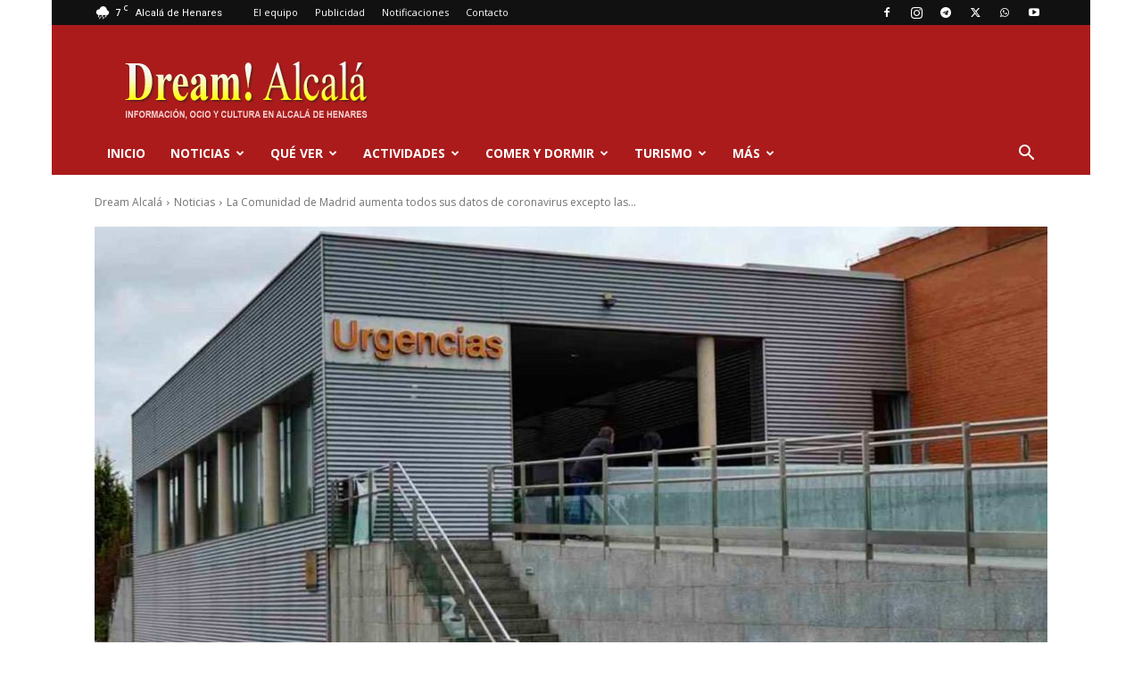

--- FILE ---
content_type: text/html; charset=utf-8
request_url: https://www.google.com/recaptcha/api2/aframe
body_size: 266
content:
<!DOCTYPE HTML><html><head><meta http-equiv="content-type" content="text/html; charset=UTF-8"></head><body><script nonce="blZwKFccsi9_7GB1uEAwVg">/** Anti-fraud and anti-abuse applications only. See google.com/recaptcha */ try{var clients={'sodar':'https://pagead2.googlesyndication.com/pagead/sodar?'};window.addEventListener("message",function(a){try{if(a.source===window.parent){var b=JSON.parse(a.data);var c=clients[b['id']];if(c){var d=document.createElement('img');d.src=c+b['params']+'&rc='+(localStorage.getItem("rc::a")?sessionStorage.getItem("rc::b"):"");window.document.body.appendChild(d);sessionStorage.setItem("rc::e",parseInt(sessionStorage.getItem("rc::e")||0)+1);localStorage.setItem("rc::h",'1769016216314');}}}catch(b){}});window.parent.postMessage("_grecaptcha_ready", "*");}catch(b){}</script></body></html>

--- FILE ---
content_type: application/javascript; charset=utf-8
request_url: https://fundingchoicesmessages.google.com/f/AGSKWxXRv7zRRtrKBoWclzs-9yLbVo-c5eSiVPzGTcRNNCWASA-ODfRTCPF76NA60601DatAYiWZoCVd6fvtl_pEvxVWMq5_d5xufBlnO3p53b2kZcahW4YphqL-a-4nOz2PQlFCmE1W7WyJdfBzt9Me0-B7KUWko11Bu8YTG8vOsV-G4gy0J2X9BYshwzIz/_&ad_box_/TwtAd_/static.ads./advanced-ads-/system/ads_
body_size: -1291
content:
window['2b11e7b1-00ef-4cf1-a9ea-0caff14f0506'] = true;